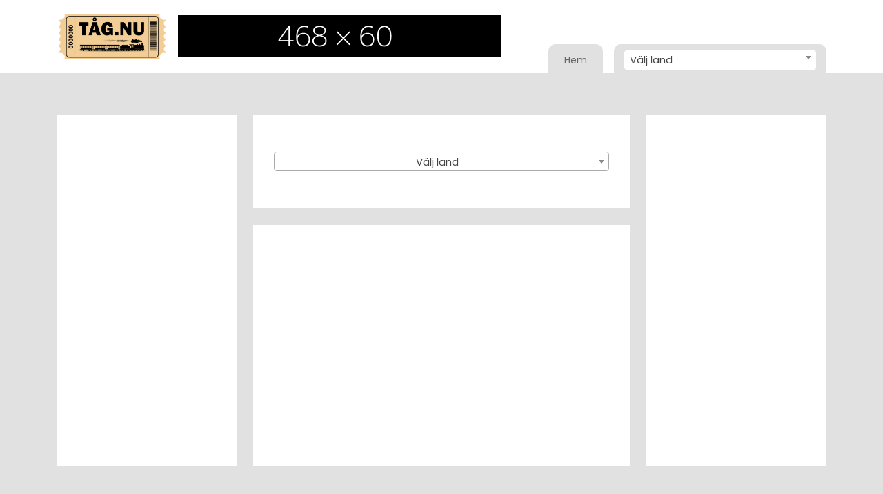

--- FILE ---
content_type: text/html; charset=UTF-8
request_url: https://tag.nu/country_information/anguilla/
body_size: 85571
content:
<!DOCTYPE html>
<html lang="en">

<head>
    <meta charset="UTF-8">
    <meta http-equiv="X-UA-Compatible" content="IE=edge">
    <meta name="viewport" content="width=device-width, initial-scale=1.0">
    <link rel="preconnect" href="https://fonts.googleapis.com">
    <link rel="preconnect" href="https://fonts.gstatic.com" crossorigin>
    <link href="https://fonts.googleapis.com/css2?family=Poppins:wght@300;400;500;600;700&display=swap" rel="stylesheet">
    <link rel="stylesheet" href="https://cdnjs.cloudflare.com/ajax/libs/font-awesome/5.15.1/css/all.min.css">
    <link rel="icon" href="https://tag.nu/wp-content/themes/tag.nu/images/fav.png" >
	<script async defer src="https://widget.getyourguide.com/dist/pa.umd.production.min.js" data-gyg-partner-id="C9X6IYG"></script>
    <meta name='robots' content='max-image-preview:large' />
<link rel="alternate" title="oEmbed (JSON)" type="application/json+oembed" href="https://tag.nu/wp-json/oembed/1.0/embed?url=https%3A%2F%2Ftag.nu%2Fcountry_information%2Fanguilla%2F" />
<link rel="alternate" title="oEmbed (XML)" type="text/xml+oembed" href="https://tag.nu/wp-json/oembed/1.0/embed?url=https%3A%2F%2Ftag.nu%2Fcountry_information%2Fanguilla%2F&#038;format=xml" />
<style id='wp-img-auto-sizes-contain-inline-css' type='text/css'>
img:is([sizes=auto i],[sizes^="auto," i]){contain-intrinsic-size:3000px 1500px}
/*# sourceURL=wp-img-auto-sizes-contain-inline-css */
</style>
<style id='wp-emoji-styles-inline-css' type='text/css'>

	img.wp-smiley, img.emoji {
		display: inline !important;
		border: none !important;
		box-shadow: none !important;
		height: 1em !important;
		width: 1em !important;
		margin: 0 0.07em !important;
		vertical-align: -0.1em !important;
		background: none !important;
		padding: 0 !important;
	}
/*# sourceURL=wp-emoji-styles-inline-css */
</style>
<style id='wp-block-library-inline-css' type='text/css'>
:root{--wp-block-synced-color:#7a00df;--wp-block-synced-color--rgb:122,0,223;--wp-bound-block-color:var(--wp-block-synced-color);--wp-editor-canvas-background:#ddd;--wp-admin-theme-color:#007cba;--wp-admin-theme-color--rgb:0,124,186;--wp-admin-theme-color-darker-10:#006ba1;--wp-admin-theme-color-darker-10--rgb:0,107,160.5;--wp-admin-theme-color-darker-20:#005a87;--wp-admin-theme-color-darker-20--rgb:0,90,135;--wp-admin-border-width-focus:2px}@media (min-resolution:192dpi){:root{--wp-admin-border-width-focus:1.5px}}.wp-element-button{cursor:pointer}:root .has-very-light-gray-background-color{background-color:#eee}:root .has-very-dark-gray-background-color{background-color:#313131}:root .has-very-light-gray-color{color:#eee}:root .has-very-dark-gray-color{color:#313131}:root .has-vivid-green-cyan-to-vivid-cyan-blue-gradient-background{background:linear-gradient(135deg,#00d084,#0693e3)}:root .has-purple-crush-gradient-background{background:linear-gradient(135deg,#34e2e4,#4721fb 50%,#ab1dfe)}:root .has-hazy-dawn-gradient-background{background:linear-gradient(135deg,#faaca8,#dad0ec)}:root .has-subdued-olive-gradient-background{background:linear-gradient(135deg,#fafae1,#67a671)}:root .has-atomic-cream-gradient-background{background:linear-gradient(135deg,#fdd79a,#004a59)}:root .has-nightshade-gradient-background{background:linear-gradient(135deg,#330968,#31cdcf)}:root .has-midnight-gradient-background{background:linear-gradient(135deg,#020381,#2874fc)}:root{--wp--preset--font-size--normal:16px;--wp--preset--font-size--huge:42px}.has-regular-font-size{font-size:1em}.has-larger-font-size{font-size:2.625em}.has-normal-font-size{font-size:var(--wp--preset--font-size--normal)}.has-huge-font-size{font-size:var(--wp--preset--font-size--huge)}.has-text-align-center{text-align:center}.has-text-align-left{text-align:left}.has-text-align-right{text-align:right}.has-fit-text{white-space:nowrap!important}#end-resizable-editor-section{display:none}.aligncenter{clear:both}.items-justified-left{justify-content:flex-start}.items-justified-center{justify-content:center}.items-justified-right{justify-content:flex-end}.items-justified-space-between{justify-content:space-between}.screen-reader-text{border:0;clip-path:inset(50%);height:1px;margin:-1px;overflow:hidden;padding:0;position:absolute;width:1px;word-wrap:normal!important}.screen-reader-text:focus{background-color:#ddd;clip-path:none;color:#444;display:block;font-size:1em;height:auto;left:5px;line-height:normal;padding:15px 23px 14px;text-decoration:none;top:5px;width:auto;z-index:100000}html :where(.has-border-color){border-style:solid}html :where([style*=border-top-color]){border-top-style:solid}html :where([style*=border-right-color]){border-right-style:solid}html :where([style*=border-bottom-color]){border-bottom-style:solid}html :where([style*=border-left-color]){border-left-style:solid}html :where([style*=border-width]){border-style:solid}html :where([style*=border-top-width]){border-top-style:solid}html :where([style*=border-right-width]){border-right-style:solid}html :where([style*=border-bottom-width]){border-bottom-style:solid}html :where([style*=border-left-width]){border-left-style:solid}html :where(img[class*=wp-image-]){height:auto;max-width:100%}:where(figure){margin:0 0 1em}html :where(.is-position-sticky){--wp-admin--admin-bar--position-offset:var(--wp-admin--admin-bar--height,0px)}@media screen and (max-width:600px){html :where(.is-position-sticky){--wp-admin--admin-bar--position-offset:0px}}

/*# sourceURL=wp-block-library-inline-css */
</style><style id='wp-block-group-inline-css' type='text/css'>
.wp-block-group{box-sizing:border-box}:where(.wp-block-group.wp-block-group-is-layout-constrained){position:relative}
/*# sourceURL=https://tag.nu/wp-includes/blocks/group/style.min.css */
</style>
<style id='global-styles-inline-css' type='text/css'>
:root{--wp--preset--aspect-ratio--square: 1;--wp--preset--aspect-ratio--4-3: 4/3;--wp--preset--aspect-ratio--3-4: 3/4;--wp--preset--aspect-ratio--3-2: 3/2;--wp--preset--aspect-ratio--2-3: 2/3;--wp--preset--aspect-ratio--16-9: 16/9;--wp--preset--aspect-ratio--9-16: 9/16;--wp--preset--color--black: #000000;--wp--preset--color--cyan-bluish-gray: #abb8c3;--wp--preset--color--white: #ffffff;--wp--preset--color--pale-pink: #f78da7;--wp--preset--color--vivid-red: #cf2e2e;--wp--preset--color--luminous-vivid-orange: #ff6900;--wp--preset--color--luminous-vivid-amber: #fcb900;--wp--preset--color--light-green-cyan: #7bdcb5;--wp--preset--color--vivid-green-cyan: #00d084;--wp--preset--color--pale-cyan-blue: #8ed1fc;--wp--preset--color--vivid-cyan-blue: #0693e3;--wp--preset--color--vivid-purple: #9b51e0;--wp--preset--gradient--vivid-cyan-blue-to-vivid-purple: linear-gradient(135deg,rgb(6,147,227) 0%,rgb(155,81,224) 100%);--wp--preset--gradient--light-green-cyan-to-vivid-green-cyan: linear-gradient(135deg,rgb(122,220,180) 0%,rgb(0,208,130) 100%);--wp--preset--gradient--luminous-vivid-amber-to-luminous-vivid-orange: linear-gradient(135deg,rgb(252,185,0) 0%,rgb(255,105,0) 100%);--wp--preset--gradient--luminous-vivid-orange-to-vivid-red: linear-gradient(135deg,rgb(255,105,0) 0%,rgb(207,46,46) 100%);--wp--preset--gradient--very-light-gray-to-cyan-bluish-gray: linear-gradient(135deg,rgb(238,238,238) 0%,rgb(169,184,195) 100%);--wp--preset--gradient--cool-to-warm-spectrum: linear-gradient(135deg,rgb(74,234,220) 0%,rgb(151,120,209) 20%,rgb(207,42,186) 40%,rgb(238,44,130) 60%,rgb(251,105,98) 80%,rgb(254,248,76) 100%);--wp--preset--gradient--blush-light-purple: linear-gradient(135deg,rgb(255,206,236) 0%,rgb(152,150,240) 100%);--wp--preset--gradient--blush-bordeaux: linear-gradient(135deg,rgb(254,205,165) 0%,rgb(254,45,45) 50%,rgb(107,0,62) 100%);--wp--preset--gradient--luminous-dusk: linear-gradient(135deg,rgb(255,203,112) 0%,rgb(199,81,192) 50%,rgb(65,88,208) 100%);--wp--preset--gradient--pale-ocean: linear-gradient(135deg,rgb(255,245,203) 0%,rgb(182,227,212) 50%,rgb(51,167,181) 100%);--wp--preset--gradient--electric-grass: linear-gradient(135deg,rgb(202,248,128) 0%,rgb(113,206,126) 100%);--wp--preset--gradient--midnight: linear-gradient(135deg,rgb(2,3,129) 0%,rgb(40,116,252) 100%);--wp--preset--font-size--small: 13px;--wp--preset--font-size--medium: 20px;--wp--preset--font-size--large: 36px;--wp--preset--font-size--x-large: 42px;--wp--preset--spacing--20: 0.44rem;--wp--preset--spacing--30: 0.67rem;--wp--preset--spacing--40: 1rem;--wp--preset--spacing--50: 1.5rem;--wp--preset--spacing--60: 2.25rem;--wp--preset--spacing--70: 3.38rem;--wp--preset--spacing--80: 5.06rem;--wp--preset--shadow--natural: 6px 6px 9px rgba(0, 0, 0, 0.2);--wp--preset--shadow--deep: 12px 12px 50px rgba(0, 0, 0, 0.4);--wp--preset--shadow--sharp: 6px 6px 0px rgba(0, 0, 0, 0.2);--wp--preset--shadow--outlined: 6px 6px 0px -3px rgb(255, 255, 255), 6px 6px rgb(0, 0, 0);--wp--preset--shadow--crisp: 6px 6px 0px rgb(0, 0, 0);}:where(.is-layout-flex){gap: 0.5em;}:where(.is-layout-grid){gap: 0.5em;}body .is-layout-flex{display: flex;}.is-layout-flex{flex-wrap: wrap;align-items: center;}.is-layout-flex > :is(*, div){margin: 0;}body .is-layout-grid{display: grid;}.is-layout-grid > :is(*, div){margin: 0;}:where(.wp-block-columns.is-layout-flex){gap: 2em;}:where(.wp-block-columns.is-layout-grid){gap: 2em;}:where(.wp-block-post-template.is-layout-flex){gap: 1.25em;}:where(.wp-block-post-template.is-layout-grid){gap: 1.25em;}.has-black-color{color: var(--wp--preset--color--black) !important;}.has-cyan-bluish-gray-color{color: var(--wp--preset--color--cyan-bluish-gray) !important;}.has-white-color{color: var(--wp--preset--color--white) !important;}.has-pale-pink-color{color: var(--wp--preset--color--pale-pink) !important;}.has-vivid-red-color{color: var(--wp--preset--color--vivid-red) !important;}.has-luminous-vivid-orange-color{color: var(--wp--preset--color--luminous-vivid-orange) !important;}.has-luminous-vivid-amber-color{color: var(--wp--preset--color--luminous-vivid-amber) !important;}.has-light-green-cyan-color{color: var(--wp--preset--color--light-green-cyan) !important;}.has-vivid-green-cyan-color{color: var(--wp--preset--color--vivid-green-cyan) !important;}.has-pale-cyan-blue-color{color: var(--wp--preset--color--pale-cyan-blue) !important;}.has-vivid-cyan-blue-color{color: var(--wp--preset--color--vivid-cyan-blue) !important;}.has-vivid-purple-color{color: var(--wp--preset--color--vivid-purple) !important;}.has-black-background-color{background-color: var(--wp--preset--color--black) !important;}.has-cyan-bluish-gray-background-color{background-color: var(--wp--preset--color--cyan-bluish-gray) !important;}.has-white-background-color{background-color: var(--wp--preset--color--white) !important;}.has-pale-pink-background-color{background-color: var(--wp--preset--color--pale-pink) !important;}.has-vivid-red-background-color{background-color: var(--wp--preset--color--vivid-red) !important;}.has-luminous-vivid-orange-background-color{background-color: var(--wp--preset--color--luminous-vivid-orange) !important;}.has-luminous-vivid-amber-background-color{background-color: var(--wp--preset--color--luminous-vivid-amber) !important;}.has-light-green-cyan-background-color{background-color: var(--wp--preset--color--light-green-cyan) !important;}.has-vivid-green-cyan-background-color{background-color: var(--wp--preset--color--vivid-green-cyan) !important;}.has-pale-cyan-blue-background-color{background-color: var(--wp--preset--color--pale-cyan-blue) !important;}.has-vivid-cyan-blue-background-color{background-color: var(--wp--preset--color--vivid-cyan-blue) !important;}.has-vivid-purple-background-color{background-color: var(--wp--preset--color--vivid-purple) !important;}.has-black-border-color{border-color: var(--wp--preset--color--black) !important;}.has-cyan-bluish-gray-border-color{border-color: var(--wp--preset--color--cyan-bluish-gray) !important;}.has-white-border-color{border-color: var(--wp--preset--color--white) !important;}.has-pale-pink-border-color{border-color: var(--wp--preset--color--pale-pink) !important;}.has-vivid-red-border-color{border-color: var(--wp--preset--color--vivid-red) !important;}.has-luminous-vivid-orange-border-color{border-color: var(--wp--preset--color--luminous-vivid-orange) !important;}.has-luminous-vivid-amber-border-color{border-color: var(--wp--preset--color--luminous-vivid-amber) !important;}.has-light-green-cyan-border-color{border-color: var(--wp--preset--color--light-green-cyan) !important;}.has-vivid-green-cyan-border-color{border-color: var(--wp--preset--color--vivid-green-cyan) !important;}.has-pale-cyan-blue-border-color{border-color: var(--wp--preset--color--pale-cyan-blue) !important;}.has-vivid-cyan-blue-border-color{border-color: var(--wp--preset--color--vivid-cyan-blue) !important;}.has-vivid-purple-border-color{border-color: var(--wp--preset--color--vivid-purple) !important;}.has-vivid-cyan-blue-to-vivid-purple-gradient-background{background: var(--wp--preset--gradient--vivid-cyan-blue-to-vivid-purple) !important;}.has-light-green-cyan-to-vivid-green-cyan-gradient-background{background: var(--wp--preset--gradient--light-green-cyan-to-vivid-green-cyan) !important;}.has-luminous-vivid-amber-to-luminous-vivid-orange-gradient-background{background: var(--wp--preset--gradient--luminous-vivid-amber-to-luminous-vivid-orange) !important;}.has-luminous-vivid-orange-to-vivid-red-gradient-background{background: var(--wp--preset--gradient--luminous-vivid-orange-to-vivid-red) !important;}.has-very-light-gray-to-cyan-bluish-gray-gradient-background{background: var(--wp--preset--gradient--very-light-gray-to-cyan-bluish-gray) !important;}.has-cool-to-warm-spectrum-gradient-background{background: var(--wp--preset--gradient--cool-to-warm-spectrum) !important;}.has-blush-light-purple-gradient-background{background: var(--wp--preset--gradient--blush-light-purple) !important;}.has-blush-bordeaux-gradient-background{background: var(--wp--preset--gradient--blush-bordeaux) !important;}.has-luminous-dusk-gradient-background{background: var(--wp--preset--gradient--luminous-dusk) !important;}.has-pale-ocean-gradient-background{background: var(--wp--preset--gradient--pale-ocean) !important;}.has-electric-grass-gradient-background{background: var(--wp--preset--gradient--electric-grass) !important;}.has-midnight-gradient-background{background: var(--wp--preset--gradient--midnight) !important;}.has-small-font-size{font-size: var(--wp--preset--font-size--small) !important;}.has-medium-font-size{font-size: var(--wp--preset--font-size--medium) !important;}.has-large-font-size{font-size: var(--wp--preset--font-size--large) !important;}.has-x-large-font-size{font-size: var(--wp--preset--font-size--x-large) !important;}
/*# sourceURL=global-styles-inline-css */
</style>

<style id='classic-theme-styles-inline-css' type='text/css'>
/*! This file is auto-generated */
.wp-block-button__link{color:#fff;background-color:#32373c;border-radius:9999px;box-shadow:none;text-decoration:none;padding:calc(.667em + 2px) calc(1.333em + 2px);font-size:1.125em}.wp-block-file__button{background:#32373c;color:#fff;text-decoration:none}
/*# sourceURL=/wp-includes/css/classic-themes.min.css */
</style>
<link rel='stylesheet' id='bootstrap-style-css' href='https://tag.nu/wp-content/themes/tag.nu/css/bootstrap.min.css?ver=6.9' type='text/css' media='all' />
<link rel='stylesheet' id='select2-css' href='https://tag.nu/wp-content/themes/tag.nu/css/select2.min.css?ver=6.9' type='text/css' media='all' />
<link rel='stylesheet' id='tag-style-css' href='https://tag.nu/wp-content/themes/tag.nu/css/style.css?ver=1.0' type='text/css' media='all' />
<script type="text/javascript" src="https://tag.nu/wp-includes/js/jquery/jquery.min.js?ver=3.7.1" id="jquery-core-js"></script>
<script type="text/javascript" src="https://tag.nu/wp-includes/js/jquery/jquery-migrate.min.js?ver=3.4.1" id="jquery-migrate-js"></script>
<script type="text/javascript" src="https://tag.nu/wp-content/themes/tag.nu/js/bootstrap.min.js?ver=6.9" id="bootstrap-js"></script>
<script type="text/javascript" src="https://tag.nu/wp-content/themes/tag.nu/js/select2.full.min.js?ver=6.9" id="select2-js"></script>
<script type="text/javascript" src="https://tag.nu/wp-content/themes/tag.nu/js/custom.js?ver=1.0" id="custom-js"></script>
<link rel="https://api.w.org/" href="https://tag.nu/wp-json/" /><link rel="EditURI" type="application/rsd+xml" title="RSD" href="https://tag.nu/xmlrpc.php?rsd" />
<meta name="generator" content="WordPress 6.9" />
<link rel="canonical" href="https://tag.nu/country_information/anguilla/" />
<link rel='shortlink' href='https://tag.nu/?p=1631' />
    <title>
		  Anguilla	</title>
</head>

<body>
    <nav class="navbar navbar-expand-md navbar-light bg-white " aria-label="Fourth navbar example">
        <div class="container ">
			  <a class="navbar-brand" href="https://tag.nu">
              <img id="site-logo" src="https://tag.nu/wp-content/themes/tag.nu/images/logo.png" alt="">
          </a>
		  <div class="header-ads">
            <p style="margin-bottom: 0px;"><img decoding="async" src="https://tag.nu/wp-content/uploads/2022/02/testad.png" class="img-item"></p>			 
          </div>
          <button class="navbar-toggler" type="button" data-bs-toggle="collapse" data-bs-target="#navbarsExample04" aria-controls="navbarsExample04" aria-expanded="false" aria-label="Toggle navigation">
            <span class="navbar-toggler-icon"></span>
          </button>
    
          <div class="collapse navbar-collapse" id="navbarsExample04">
            <ul class="navbar-nav ms-auto  ">
              <li class="nav-item"id="menu-item-23280" class="menu-item menu-item-type-post_type menu-item-object-page menu-item-home menu-item-23280"><a class="nav-link"href="https://tag.nu/">Hem</a></li>
              
                          				<li>
                  <div class="country-select">
                    <select class="form-select country-page-select2" aria-label="Default select example">
						<option value="" selected>Välj land</option>
                                            <option value="https://tag.nu/land/afghanistan/"  >Afghanistan</option>
                                          <option value="https://tag.nu/land/albanien/"  >Albanien</option>
                                          <option value="https://tag.nu/land/algeriet/"  >Algeriet</option>
                                          <option value="https://tag.nu/land/amerikanska-samoa/"  >Amerikanska Samoa</option>
                                          <option value="https://tag.nu/land/andorra/"  >Andorra</option>
                                          <option value="https://tag.nu/land/angola/"  >Angola</option>
                                          <option value="https://tag.nu/land/anguilla/"  >Anguilla</option>
                                          <option value="https://tag.nu/land/antigua-och-barbuda/"  >Antigua och Barbuda</option>
                                          <option value="https://tag.nu/land/argentina/"  >Argentina</option>
                                          <option value="https://tag.nu/land/armenien/"  >Armenien</option>
                                          <option value="https://tag.nu/land/aruba/"  >Aruba</option>
                                          <option value="https://tag.nu/land/australien/"  >Australien</option>
                                          <option value="https://tag.nu/land/azerbajdzjan/"  >Azerbajdzjan</option>
                                          <option value="https://tag.nu/land/bahamas/"  >Bahamas</option>
                                          <option value="https://tag.nu/land/bahrain/"  >Bahrain</option>
                                          <option value="https://tag.nu/land/bangladesh/"  >Bangladesh</option>
                                          <option value="https://tag.nu/land/barbados/"  >Barbados</option>
                                          <option value="https://tag.nu/land/belgien/"  >Belgien</option>
                                          <option value="https://tag.nu/land/belize/"  >Belize</option>
                                          <option value="https://tag.nu/land/benin/"  >Benin</option>
                                          <option value="https://tag.nu/land/bermuda/"  >Bermuda</option>
                                          <option value="https://tag.nu/land/bhutan/"  >Bhutan</option>
                                          <option value="https://tag.nu/land/bolivia/"  >Bolivia</option>
                                          <option value="https://tag.nu/land/bosnien/"  >Bosnien</option>
                                          <option value="https://tag.nu/land/botswana/"  >Botswana</option>
                                          <option value="https://tag.nu/land/brasilien/"  >Brasilien</option>
                                          <option value="https://tag.nu/land/brittiska-jungfruoarna/"  >Brittiska Jungfruöarna</option>
                                          <option value="https://tag.nu/land/brunei/"  >Brunei</option>
                                          <option value="https://tag.nu/land/bulgarien/"  >Bulgarien</option>
                                          <option value="https://tag.nu/land/burkina-faso/"  >Burkina Faso</option>
                                          <option value="https://tag.nu/land/burundi/"  >Burundi</option>
                                          <option value="https://tag.nu/land/caymanoarna/"  >Caymanöarna</option>
                                          <option value="https://tag.nu/land/centralafrikanska-republiken/"  >Centralafrikanska republiken</option>
                                          <option value="https://tag.nu/land/chile/"  >Chile</option>
                                          <option value="https://tag.nu/land/colombia/"  >Colombia</option>
                                          <option value="https://tag.nu/land/cookoarna/"  >Cooköarna</option>
                                          <option value="https://tag.nu/land/costa-rica/"  >Costa rica</option>
                                          <option value="https://tag.nu/land/cypern/"  >Cypern</option>
                                          <option value="https://tag.nu/land/danmark/"  >Danmark</option>
                                          <option value="https://tag.nu/land/demokratiska-republiken-kongo/"  >Demokratiska republiken Kongo</option>
                                          <option value="https://tag.nu/land/djibouti/"  >Djibouti</option>
                                          <option value="https://tag.nu/land/dominica/"  >Dominica</option>
                                          <option value="https://tag.nu/land/dominikanska-republiken/"  >Dominikanska republiken</option>
                                          <option value="https://tag.nu/land/ecuador/"  >Ecuador</option>
                                          <option value="https://tag.nu/land/egypten/"  >Egypten</option>
                                          <option value="https://tag.nu/land/ekvatorialguinea/"  >Ekvatorialguinea</option>
                                          <option value="https://tag.nu/land/el-salvador/"  >El Salvador</option>
                                          <option value="https://tag.nu/land/elfenbenskusten/"  >Elfenbenskusten</option>
                                          <option value="https://tag.nu/land/eritrea/"  >Eritrea</option>
                                          <option value="https://tag.nu/land/estland/"  >Estland</option>
                                          <option value="https://tag.nu/land/etiopien/"  >Etiopien</option>
                                          <option value="https://tag.nu/land/falklandsoarna/"  >Falklandsöarna</option>
                                          <option value="https://tag.nu/land/fiji/"  >Fiji</option>
                                          <option value="https://tag.nu/land/filippinerna/"  >Filippinerna</option>
                                          <option value="https://tag.nu/land/finland/"  >Finland</option>
                                          <option value="https://tag.nu/land/folkrepubliken-kongo/"  >Folkrepubliken Kongo</option>
                                          <option value="https://tag.nu/land/frankrike/"  >Frankrike</option>
                                          <option value="https://tag.nu/land/faroarna/"  >Färöarna</option>
                                          <option value="https://tag.nu/land/forenade-arabemiraten/"  >Förenade arabemiraten</option>
                                          <option value="https://tag.nu/land/gabon/"  >Gabon</option>
                                          <option value="https://tag.nu/land/gambia/"  >Gambia</option>
                                          <option value="https://tag.nu/land/georgien/"  >Georgien</option>
                                          <option value="https://tag.nu/land/ghana/"  >Ghana</option>
                                          <option value="https://tag.nu/land/gibraltar/"  >Gibraltar</option>
                                          <option value="https://tag.nu/land/grekland/"  >Grekland</option>
                                          <option value="https://tag.nu/land/grenada/"  >Grenada</option>
                                          <option value="https://tag.nu/land/gronland/"  >Grönland</option>
                                          <option value="https://tag.nu/land/guam/"  >Guam</option>
                                          <option value="https://tag.nu/land/guatemala/"  >Guatemala</option>
                                          <option value="https://tag.nu/land/guinea/"  >Guinea</option>
                                          <option value="https://tag.nu/land/guinea-bissau/"  >Guinea-Bissau</option>
                                          <option value="https://tag.nu/land/guyana/"  >Guyana</option>
                                          <option value="https://tag.nu/land/haiti/"  >Haiti</option>
                                          <option value="https://tag.nu/land/honduras/"  >Honduras</option>
                                          <option value="https://tag.nu/land/hong-kong/"  >Hong Kong</option>
                                          <option value="https://tag.nu/land/indien/"  >Indien</option>
                                          <option value="https://tag.nu/land/indonesien/"  >Indonesien</option>
                                          <option value="https://tag.nu/land/irak/"  >Irak</option>
                                          <option value="https://tag.nu/land/iran/"  >Iran</option>
                                          <option value="https://tag.nu/land/rland/"  >Irland</option>
                                          <option value="https://tag.nu/land/iceland/"  >Island</option>
                                          <option value="https://tag.nu/land/israel/"  >Israel</option>
                                          <option value="https://tag.nu/land/italien/"  >Italien</option>
                                          <option value="https://tag.nu/land/jamaica/"  >Jamaica</option>
                                          <option value="https://tag.nu/land/japan/"  >Japan</option>
                                          <option value="https://tag.nu/land/jemen/"  >Jemen</option>
                                          <option value="https://tag.nu/land/jersey/"  >Jersey</option>
                                          <option value="https://tag.nu/land/jordanien/"  >Jordanien</option>
                                          <option value="https://tag.nu/land/julon/"  >Julön</option>
                                          <option value="https://tag.nu/land/kambodja/"  >Kambodja</option>
                                          <option value="https://tag.nu/land/kamerun/"  >Kamerun</option>
                                          <option value="https://tag.nu/land/kanada/"  >Kanada</option>
                                          <option value="https://tag.nu/land/kap-verde/"  >Kap Verde</option>
                                          <option value="https://tag.nu/land/kazakstan/"  >Kazakstan</option>
                                          <option value="https://tag.nu/land/kenya/"  >Kenya</option>
                                          <option value="https://tag.nu/land/kina/"  >Kina</option>
                                          <option value="https://tag.nu/land/kirgizistan/"  >Kirgizistan</option>
                                          <option value="https://tag.nu/land/kiribati/"  >Kiribati</option>
                                          <option value="https://tag.nu/land/komorerna/"  >Komorerna</option>
                                          <option value="https://tag.nu/land/kroatien/"  >Kroatien</option>
                                          <option value="https://tag.nu/land/kuba/"  >Kuba</option>
                                          <option value="https://tag.nu/land/kuwait/"  >Kuwait</option>
                                          <option value="https://tag.nu/land/laos/"  >Laos</option>
                                          <option value="https://tag.nu/land/lesotho/"  >Lesotho</option>
                                          <option value="https://tag.nu/land/lettland/"  >Lettland</option>
                                          <option value="https://tag.nu/land/libanon/"  >Libanon</option>
                                          <option value="https://tag.nu/land/liberia/"  >Liberia</option>
                                          <option value="https://tag.nu/land/libyen/"  >Libyen</option>
                                          <option value="https://tag.nu/land/liechtenstein/"  >Liechtenstein</option>
                                          <option value="https://tag.nu/land/litauen/"  >Litauen</option>
                                          <option value="https://tag.nu/land/luxemburg/"  >Luxemburg</option>
                                          <option value="https://tag.nu/land/macau/"  >Macau</option>
                                          <option value="https://tag.nu/land/madagaskar/"  >Madagaskar</option>
                                          <option value="https://tag.nu/land/makedonien/"  >Makedonien</option>
                                          <option value="https://tag.nu/land/malawi/"  >Malawi</option>
                                          <option value="https://tag.nu/land/malaysia/"  >Malaysia</option>
                                          <option value="https://tag.nu/land/maldiverna/"  >Maldiverna</option>
                                          <option value="https://tag.nu/land/mali/"  >Mali</option>
                                          <option value="https://tag.nu/land/malta/"  >Malta</option>
                                          <option value="https://tag.nu/land/marocko/"  >Marocko</option>
                                          <option value="https://tag.nu/land/marshalloarna/"  >Marshallöarna</option>
                                          <option value="https://tag.nu/land/martinique/"  >Martinique</option>
                                          <option value="https://tag.nu/land/mauretanien/"  >Mauretanien</option>
                                          <option value="https://tag.nu/land/mauritius/"  >Mauritius</option>
                                          <option value="https://tag.nu/land/mexico/"  >Mexico</option>
                                          <option value="https://tag.nu/land/mikronesien/"  >Mikronesien</option>
                                          <option value="https://tag.nu/land/mocambique/"  >Moçambique</option>
                                          <option value="https://tag.nu/land/moldavien/"  >Moldavien</option>
                                          <option value="https://tag.nu/land/monaco/"  >Monaco</option>
                                          <option value="https://tag.nu/land/mongoliet/"  >Mongoliet</option>
                                          <option value="https://tag.nu/land/montserrat/"  >Montserrat</option>
                                          <option value="https://tag.nu/land/myanmar/"  >Myanmar</option>
                                          <option value="https://tag.nu/land/namibia/"  >Namibia</option>
                                          <option value="https://tag.nu/land/nauru/"  >Nauru</option>
                                          <option value="https://tag.nu/land/nederlanderna/"  >Nederländerna</option>
                                          <option value="https://tag.nu/land/nepal/"  >Nepal</option>
                                          <option value="https://tag.nu/land/nicaragua/"  >Nicaragua</option>
                                          <option value="https://tag.nu/land/niger/"  >Niger</option>
                                          <option value="https://tag.nu/land/nigeria/"  >Nigeria</option>
                                          <option value="https://tag.nu/land/niue/"  >Niue</option>
                                          <option value="https://tag.nu/land/nordkorea/"  >Nordkorea</option>
                                          <option value="https://tag.nu/land/norfolkon/"  >Norfolkön</option>
                                          <option value="https://tag.nu/land/norge/"  >Norge</option>
                                          <option value="https://tag.nu/land/nya-zeeland/"  >Nya Zeeland</option>
                                          <option value="https://tag.nu/land/oman/"  >Oman</option>
                                          <option value="https://tag.nu/land/pakistan/"  >Pakistan</option>
                                          <option value="https://tag.nu/land/palau/"  >Palau</option>
                                          <option value="https://tag.nu/land/panama/"  >Panama</option>
                                          <option value="https://tag.nu/land/papua-nya-guinea/"  >Papua Nya Guinea</option>
                                          <option value="https://tag.nu/land/paraguay/"  >Paraguay</option>
                                          <option value="https://tag.nu/land/peru/"  >Peru</option>
                                          <option value="https://tag.nu/land/pitcairn-islands/"  >Pitcairn Islands</option>
                                          <option value="https://tag.nu/land/polen/"  >Polen</option>
                                          <option value="https://tag.nu/land/portugal/"  >Portugal</option>
                                          <option value="https://tag.nu/land/qatar/"  >Qatar</option>
                                          <option value="https://tag.nu/land/rumanien/"  >Rumänien</option>
                                          <option value="https://tag.nu/land/rwanda/"  >Rwanda</option>
                                          <option value="https://tag.nu/land/ryssland/"  >Ryssland</option>
                                          <option value="https://tag.nu/land/salomonoarna/"  >Salomonöarna</option>
                                          <option value="https://tag.nu/land/samoan/"  >Samoan</option>
                                          <option value="https://tag.nu/land/san-marino/"  >San Marino</option>
                                          <option value="https://tag.nu/land/sao-tome-och-principe/"  >São Tomé och Príncipe</option>
                                          <option value="https://tag.nu/land/saudiarabien/"  >Saudiarabien</option>
                                          <option value="https://tag.nu/land/schweiz/"  >Schweiz</option>
                                          <option value="https://tag.nu/land/senegal/"  >Senegal</option>
                                          <option value="https://tag.nu/land/serbien/"  >Serbien</option>
                                          <option value="https://tag.nu/land/seychellerna/"  >Seychellerna</option>
                                          <option value="https://tag.nu/land/sierra-leone/"  >Sierra Leone</option>
                                          <option value="https://tag.nu/land/singapore/"  >Singapore</option>
                                          <option value="https://tag.nu/land/slovakien/"  >Slovakien</option>
                                          <option value="https://tag.nu/land/slovenien/"  >Slovenien</option>
                                          <option value="https://tag.nu/land/somalia/"  >Somalia</option>
                                          <option value="https://tag.nu/land/spanien/"  >Spanien</option>
                                          <option value="https://tag.nu/land/sri-lanka/"  >Sri Lanka</option>
                                          <option value="https://tag.nu/land/storbritannien/"  >Storbritannien</option>
                                          <option value="https://tag.nu/land/sudan/"  >Sudan</option>
                                          <option value="https://tag.nu/land/surinam/"  >Surinam</option>
                                          <option value="https://tag.nu/land/sverige/"  >Sverige</option>
                                          <option value="https://tag.nu/land/swaziland/"  >Swaziland</option>
                                          <option value="https://tag.nu/land/sydafrika/"  >Sydafrika</option>
                                          <option value="https://tag.nu/land/sydkorea/"  >Sydkorea</option>
                                          <option value="https://tag.nu/land/syrien/"  >Syrien</option>
                                          <option value="https://tag.nu/land/tadzjikistan/"  >Tadzjikistan</option>
                                          <option value="https://tag.nu/land/taiwan/"  >Taiwan</option>
                                          <option value="https://tag.nu/land/tanzania/"  >Tanzania</option>
                                          <option value="https://tag.nu/land/tchad/"  >Tchad</option>
                                          <option value="https://tag.nu/land/thailand/"  >Thailand</option>
                                          <option value="https://tag.nu/land/tjeckien/"  >Tjeckien</option>
                                          <option value="https://tag.nu/land/togo/"  >Togo</option>
                                          <option value="https://tag.nu/land/tonga/"  >Tonga</option>
                                          <option value="https://tag.nu/land/tunisien/"  >Tunisien</option>
                                          <option value="https://tag.nu/land/turkiet/"  >Turkiet</option>
                                          <option value="https://tag.nu/land/turkmenistan/"  >Turkmenistan</option>
                                          <option value="https://tag.nu/land/turks-och-caicosoarna/"  >Turks- och Caicosöarna</option>
                                          <option value="https://tag.nu/land/tuvalu/"  >Tuvalu</option>
                                          <option value="https://tag.nu/land/tyskland/"  >Tyskland</option>
                                          <option value="https://tag.nu/land/uganda/"  >Uganda</option>
                                          <option value="https://tag.nu/land/ukraina/"  >Ukraina</option>
                                          <option value="https://tag.nu/land/ungern/"  >Ungern</option>
                                          <option value="https://tag.nu/land/uruguay/"  >Uruguay</option>
                                          <option value="https://tag.nu/land/usa/"  >USA</option>
                                          <option value="https://tag.nu/land/uzbekistan/"  >Uzbekistan</option>
                                          <option value="https://tag.nu/land/vanuatu/"  >Vanuatu</option>
                                          <option value="https://tag.nu/land/vatikanstaten/"  >Vatikanstaten</option>
                                          <option value="https://tag.nu/land/venezuela/"  >Venezuela</option>
                                          <option value="https://tag.nu/land/vietnam/"  >Vietnam</option>
                                          <option value="https://tag.nu/land/vitryssland/"  >Vitryssland</option>
                                          <option value="https://tag.nu/land/zambia/"  >Zambia</option>
                                          <option value="https://tag.nu/land/zimbabwe/"  >Zimbabwe</option>
                                          <option value="https://tag.nu/land/osterrike/"  >Österrike</option>
                                        </select>
                  </div>
				  </li>
                        </ul>


          </div>
        </div>
      </nav>
   <div class="main-container">
    <div class="container ">
        <div class="row gy-4">
            <div class="col-lg-3">
                <div class="sidebar-left">
                                    </div>
            </div>
            <div class="col-lg-6"> 

            <div class="header-section mb-4">
            <h1></h1>
                    <p></p>

                        <div class="country-select mb-4">
                                                        <select class="form-select country-select2" aria-label="Default select example">
                                <option value="" selected>Välj land</option>
                                                                            <option value="https://tag.nu/land/afghanistan/">Afghanistan                                            </option>
                                                                              <option value="https://tag.nu/land/albanien/">Albanien                                            </option>
                                                                              <option value="https://tag.nu/land/algeriet/">Algeriet                                            </option>
                                                                              <option value="https://tag.nu/land/amerikanska-samoa/">Amerikanska Samoa                                            </option>
                                                                              <option value="https://tag.nu/land/andorra/">Andorra                                            </option>
                                                                              <option value="https://tag.nu/land/angola/">Angola                                            </option>
                                                                              <option value="https://tag.nu/land/anguilla/">Anguilla                                            </option>
                                                                              <option value="https://tag.nu/land/antigua-och-barbuda/">Antigua och Barbuda                                            </option>
                                                                              <option value="https://tag.nu/land/argentina/">Argentina                                            </option>
                                                                              <option value="https://tag.nu/land/armenien/">Armenien                                            </option>
                                                                              <option value="https://tag.nu/land/aruba/">Aruba                                            </option>
                                                                              <option value="https://tag.nu/land/australien/">Australien                                            </option>
                                                                              <option value="https://tag.nu/land/azerbajdzjan/">Azerbajdzjan                                            </option>
                                                                              <option value="https://tag.nu/land/bahamas/">Bahamas                                            </option>
                                                                              <option value="https://tag.nu/land/bahrain/">Bahrain                                            </option>
                                                                              <option value="https://tag.nu/land/bangladesh/">Bangladesh                                            </option>
                                                                              <option value="https://tag.nu/land/barbados/">Barbados                                            </option>
                                                                              <option value="https://tag.nu/land/belgien/">Belgien                                            </option>
                                                                              <option value="https://tag.nu/land/belize/">Belize                                            </option>
                                                                              <option value="https://tag.nu/land/benin/">Benin                                            </option>
                                                                              <option value="https://tag.nu/land/bermuda/">Bermuda                                            </option>
                                                                              <option value="https://tag.nu/land/bhutan/">Bhutan                                            </option>
                                                                              <option value="https://tag.nu/land/bolivia/">Bolivia                                            </option>
                                                                              <option value="https://tag.nu/land/bosnien/">Bosnien                                            </option>
                                                                              <option value="https://tag.nu/land/botswana/">Botswana                                            </option>
                                                                              <option value="https://tag.nu/land/brasilien/">Brasilien                                            </option>
                                                                              <option value="https://tag.nu/land/brittiska-jungfruoarna/">Brittiska Jungfruöarna                                            </option>
                                                                              <option value="https://tag.nu/land/brunei/">Brunei                                            </option>
                                                                              <option value="https://tag.nu/land/bulgarien/">Bulgarien                                            </option>
                                                                              <option value="https://tag.nu/land/burkina-faso/">Burkina Faso                                            </option>
                                                                              <option value="https://tag.nu/land/burundi/">Burundi                                            </option>
                                                                              <option value="https://tag.nu/land/caymanoarna/">Caymanöarna                                            </option>
                                                                              <option value="https://tag.nu/land/centralafrikanska-republiken/">Centralafrikanska republiken                                            </option>
                                                                              <option value="https://tag.nu/land/chile/">Chile                                            </option>
                                                                              <option value="https://tag.nu/land/colombia/">Colombia                                            </option>
                                                                              <option value="https://tag.nu/land/cookoarna/">Cooköarna                                            </option>
                                                                              <option value="https://tag.nu/land/costa-rica/">Costa rica                                            </option>
                                                                              <option value="https://tag.nu/land/cypern/">Cypern                                            </option>
                                                                              <option value="https://tag.nu/land/danmark/">Danmark                                            </option>
                                                                              <option value="https://tag.nu/land/demokratiska-republiken-kongo/">Demokratiska republiken Kongo                                            </option>
                                                                              <option value="https://tag.nu/land/djibouti/">Djibouti                                            </option>
                                                                              <option value="https://tag.nu/land/dominica/">Dominica                                            </option>
                                                                              <option value="https://tag.nu/land/dominikanska-republiken/">Dominikanska republiken                                            </option>
                                                                              <option value="https://tag.nu/land/ecuador/">Ecuador                                            </option>
                                                                              <option value="https://tag.nu/land/egypten/">Egypten                                            </option>
                                                                              <option value="https://tag.nu/land/ekvatorialguinea/">Ekvatorialguinea                                            </option>
                                                                              <option value="https://tag.nu/land/el-salvador/">El Salvador                                            </option>
                                                                              <option value="https://tag.nu/land/elfenbenskusten/">Elfenbenskusten                                            </option>
                                                                              <option value="https://tag.nu/land/eritrea/">Eritrea                                            </option>
                                                                              <option value="https://tag.nu/land/estland/">Estland                                            </option>
                                                                              <option value="https://tag.nu/land/etiopien/">Etiopien                                            </option>
                                                                              <option value="https://tag.nu/land/falklandsoarna/">Falklandsöarna                                            </option>
                                                                              <option value="https://tag.nu/land/fiji/">Fiji                                            </option>
                                                                              <option value="https://tag.nu/land/filippinerna/">Filippinerna                                            </option>
                                                                              <option value="https://tag.nu/land/finland/">Finland                                            </option>
                                                                              <option value="https://tag.nu/land/folkrepubliken-kongo/">Folkrepubliken Kongo                                            </option>
                                                                              <option value="https://tag.nu/land/frankrike/">Frankrike                                            </option>
                                                                              <option value="https://tag.nu/land/faroarna/">Färöarna                                            </option>
                                                                              <option value="https://tag.nu/land/forenade-arabemiraten/">Förenade arabemiraten                                            </option>
                                                                              <option value="https://tag.nu/land/gabon/">Gabon                                            </option>
                                                                              <option value="https://tag.nu/land/gambia/">Gambia                                            </option>
                                                                              <option value="https://tag.nu/land/georgien/">Georgien                                            </option>
                                                                              <option value="https://tag.nu/land/ghana/">Ghana                                            </option>
                                                                              <option value="https://tag.nu/land/gibraltar/">Gibraltar                                            </option>
                                                                              <option value="https://tag.nu/land/grekland/">Grekland                                            </option>
                                                                              <option value="https://tag.nu/land/grenada/">Grenada                                            </option>
                                                                              <option value="https://tag.nu/land/gronland/">Grönland                                            </option>
                                                                              <option value="https://tag.nu/land/guam/">Guam                                            </option>
                                                                              <option value="https://tag.nu/land/guatemala/">Guatemala                                            </option>
                                                                              <option value="https://tag.nu/land/guinea/">Guinea                                            </option>
                                                                              <option value="https://tag.nu/land/guinea-bissau/">Guinea-Bissau                                            </option>
                                                                              <option value="https://tag.nu/land/guyana/">Guyana                                            </option>
                                                                              <option value="https://tag.nu/land/haiti/">Haiti                                            </option>
                                                                              <option value="https://tag.nu/land/honduras/">Honduras                                            </option>
                                                                              <option value="https://tag.nu/land/hong-kong/">Hong Kong                                            </option>
                                                                              <option value="https://tag.nu/land/indien/">Indien                                            </option>
                                                                              <option value="https://tag.nu/land/indonesien/">Indonesien                                            </option>
                                                                              <option value="https://tag.nu/land/irak/">Irak                                            </option>
                                                                              <option value="https://tag.nu/land/iran/">Iran                                            </option>
                                                                              <option value="https://tag.nu/land/rland/">Irland                                            </option>
                                                                              <option value="https://tag.nu/land/iceland/">Island                                            </option>
                                                                              <option value="https://tag.nu/land/israel/">Israel                                            </option>
                                                                              <option value="https://tag.nu/land/italien/">Italien                                            </option>
                                                                              <option value="https://tag.nu/land/jamaica/">Jamaica                                            </option>
                                                                              <option value="https://tag.nu/land/japan/">Japan                                            </option>
                                                                              <option value="https://tag.nu/land/jemen/">Jemen                                            </option>
                                                                              <option value="https://tag.nu/land/jersey/">Jersey                                            </option>
                                                                              <option value="https://tag.nu/land/jordanien/">Jordanien                                            </option>
                                                                              <option value="https://tag.nu/land/julon/">Julön                                            </option>
                                                                              <option value="https://tag.nu/land/kambodja/">Kambodja                                            </option>
                                                                              <option value="https://tag.nu/land/kamerun/">Kamerun                                            </option>
                                                                              <option value="https://tag.nu/land/kanada/">Kanada                                            </option>
                                                                              <option value="https://tag.nu/land/kap-verde/">Kap Verde                                            </option>
                                                                              <option value="https://tag.nu/land/kazakstan/">Kazakstan                                            </option>
                                                                              <option value="https://tag.nu/land/kenya/">Kenya                                            </option>
                                                                              <option value="https://tag.nu/land/kina/">Kina                                            </option>
                                                                              <option value="https://tag.nu/land/kirgizistan/">Kirgizistan                                            </option>
                                                                              <option value="https://tag.nu/land/kiribati/">Kiribati                                            </option>
                                                                              <option value="https://tag.nu/land/komorerna/">Komorerna                                            </option>
                                                                              <option value="https://tag.nu/land/kroatien/">Kroatien                                            </option>
                                                                              <option value="https://tag.nu/land/kuba/">Kuba                                            </option>
                                                                              <option value="https://tag.nu/land/kuwait/">Kuwait                                            </option>
                                                                              <option value="https://tag.nu/land/laos/">Laos                                            </option>
                                                                              <option value="https://tag.nu/land/lesotho/">Lesotho                                            </option>
                                                                              <option value="https://tag.nu/land/lettland/">Lettland                                            </option>
                                                                              <option value="https://tag.nu/land/libanon/">Libanon                                            </option>
                                                                              <option value="https://tag.nu/land/liberia/">Liberia                                            </option>
                                                                              <option value="https://tag.nu/land/libyen/">Libyen                                            </option>
                                                                              <option value="https://tag.nu/land/liechtenstein/">Liechtenstein                                            </option>
                                                                              <option value="https://tag.nu/land/litauen/">Litauen                                            </option>
                                                                              <option value="https://tag.nu/land/luxemburg/">Luxemburg                                            </option>
                                                                              <option value="https://tag.nu/land/macau/">Macau                                            </option>
                                                                              <option value="https://tag.nu/land/madagaskar/">Madagaskar                                            </option>
                                                                              <option value="https://tag.nu/land/makedonien/">Makedonien                                            </option>
                                                                              <option value="https://tag.nu/land/malawi/">Malawi                                            </option>
                                                                              <option value="https://tag.nu/land/malaysia/">Malaysia                                            </option>
                                                                              <option value="https://tag.nu/land/maldiverna/">Maldiverna                                            </option>
                                                                              <option value="https://tag.nu/land/mali/">Mali                                            </option>
                                                                              <option value="https://tag.nu/land/malta/">Malta                                            </option>
                                                                              <option value="https://tag.nu/land/marocko/">Marocko                                            </option>
                                                                              <option value="https://tag.nu/land/marshalloarna/">Marshallöarna                                            </option>
                                                                              <option value="https://tag.nu/land/martinique/">Martinique                                            </option>
                                                                              <option value="https://tag.nu/land/mauretanien/">Mauretanien                                            </option>
                                                                              <option value="https://tag.nu/land/mauritius/">Mauritius                                            </option>
                                                                              <option value="https://tag.nu/land/mexico/">Mexico                                            </option>
                                                                              <option value="https://tag.nu/land/mikronesien/">Mikronesien                                            </option>
                                                                              <option value="https://tag.nu/land/mocambique/">Moçambique                                            </option>
                                                                              <option value="https://tag.nu/land/moldavien/">Moldavien                                            </option>
                                                                              <option value="https://tag.nu/land/monaco/">Monaco                                            </option>
                                                                              <option value="https://tag.nu/land/mongoliet/">Mongoliet                                            </option>
                                                                              <option value="https://tag.nu/land/montserrat/">Montserrat                                            </option>
                                                                              <option value="https://tag.nu/land/myanmar/">Myanmar                                            </option>
                                                                              <option value="https://tag.nu/land/namibia/">Namibia                                            </option>
                                                                              <option value="https://tag.nu/land/nauru/">Nauru                                            </option>
                                                                              <option value="https://tag.nu/land/nederlanderna/">Nederländerna                                            </option>
                                                                              <option value="https://tag.nu/land/nepal/">Nepal                                            </option>
                                                                              <option value="https://tag.nu/land/nicaragua/">Nicaragua                                            </option>
                                                                              <option value="https://tag.nu/land/niger/">Niger                                            </option>
                                                                              <option value="https://tag.nu/land/nigeria/">Nigeria                                            </option>
                                                                              <option value="https://tag.nu/land/niue/">Niue                                            </option>
                                                                              <option value="https://tag.nu/land/nordkorea/">Nordkorea                                            </option>
                                                                              <option value="https://tag.nu/land/norfolkon/">Norfolkön                                            </option>
                                                                              <option value="https://tag.nu/land/norge/">Norge                                            </option>
                                                                              <option value="https://tag.nu/land/nya-zeeland/">Nya Zeeland                                            </option>
                                                                              <option value="https://tag.nu/land/oman/">Oman                                            </option>
                                                                              <option value="https://tag.nu/land/pakistan/">Pakistan                                            </option>
                                                                              <option value="https://tag.nu/land/palau/">Palau                                            </option>
                                                                              <option value="https://tag.nu/land/panama/">Panama                                            </option>
                                                                              <option value="https://tag.nu/land/papua-nya-guinea/">Papua Nya Guinea                                            </option>
                                                                              <option value="https://tag.nu/land/paraguay/">Paraguay                                            </option>
                                                                              <option value="https://tag.nu/land/peru/">Peru                                            </option>
                                                                              <option value="https://tag.nu/land/pitcairn-islands/">Pitcairn Islands                                            </option>
                                                                              <option value="https://tag.nu/land/polen/">Polen                                            </option>
                                                                              <option value="https://tag.nu/land/portugal/">Portugal                                            </option>
                                                                              <option value="https://tag.nu/land/qatar/">Qatar                                            </option>
                                                                              <option value="https://tag.nu/land/rumanien/">Rumänien                                            </option>
                                                                              <option value="https://tag.nu/land/rwanda/">Rwanda                                            </option>
                                                                              <option value="https://tag.nu/land/ryssland/">Ryssland                                            </option>
                                                                              <option value="https://tag.nu/land/salomonoarna/">Salomonöarna                                            </option>
                                                                              <option value="https://tag.nu/land/samoan/">Samoan                                            </option>
                                                                              <option value="https://tag.nu/land/san-marino/">San Marino                                            </option>
                                                                              <option value="https://tag.nu/land/sao-tome-och-principe/">São Tomé och Príncipe                                            </option>
                                                                              <option value="https://tag.nu/land/saudiarabien/">Saudiarabien                                            </option>
                                                                              <option value="https://tag.nu/land/schweiz/">Schweiz                                            </option>
                                                                              <option value="https://tag.nu/land/senegal/">Senegal                                            </option>
                                                                              <option value="https://tag.nu/land/serbien/">Serbien                                            </option>
                                                                              <option value="https://tag.nu/land/seychellerna/">Seychellerna                                            </option>
                                                                              <option value="https://tag.nu/land/sierra-leone/">Sierra Leone                                            </option>
                                                                              <option value="https://tag.nu/land/singapore/">Singapore                                            </option>
                                                                              <option value="https://tag.nu/land/slovakien/">Slovakien                                            </option>
                                                                              <option value="https://tag.nu/land/slovenien/">Slovenien                                            </option>
                                                                              <option value="https://tag.nu/land/somalia/">Somalia                                            </option>
                                                                              <option value="https://tag.nu/land/spanien/">Spanien                                            </option>
                                                                              <option value="https://tag.nu/land/sri-lanka/">Sri Lanka                                            </option>
                                                                              <option value="https://tag.nu/land/storbritannien/">Storbritannien                                            </option>
                                                                              <option value="https://tag.nu/land/sudan/">Sudan                                            </option>
                                                                              <option value="https://tag.nu/land/surinam/">Surinam                                            </option>
                                                                              <option value="https://tag.nu/land/sverige/">Sverige                                            </option>
                                                                              <option value="https://tag.nu/land/swaziland/">Swaziland                                            </option>
                                                                              <option value="https://tag.nu/land/sydafrika/">Sydafrika                                            </option>
                                                                              <option value="https://tag.nu/land/sydkorea/">Sydkorea                                            </option>
                                                                              <option value="https://tag.nu/land/syrien/">Syrien                                            </option>
                                                                              <option value="https://tag.nu/land/tadzjikistan/">Tadzjikistan                                            </option>
                                                                              <option value="https://tag.nu/land/taiwan/">Taiwan                                            </option>
                                                                              <option value="https://tag.nu/land/tanzania/">Tanzania                                            </option>
                                                                              <option value="https://tag.nu/land/tchad/">Tchad                                            </option>
                                                                              <option value="https://tag.nu/land/thailand/">Thailand                                            </option>
                                                                              <option value="https://tag.nu/land/tjeckien/">Tjeckien                                            </option>
                                                                              <option value="https://tag.nu/land/togo/">Togo                                            </option>
                                                                              <option value="https://tag.nu/land/tonga/">Tonga                                            </option>
                                                                              <option value="https://tag.nu/land/tunisien/">Tunisien                                            </option>
                                                                              <option value="https://tag.nu/land/turkiet/">Turkiet                                            </option>
                                                                              <option value="https://tag.nu/land/turkmenistan/">Turkmenistan                                            </option>
                                                                              <option value="https://tag.nu/land/turks-och-caicosoarna/">Turks- och Caicosöarna                                            </option>
                                                                              <option value="https://tag.nu/land/tuvalu/">Tuvalu                                            </option>
                                                                              <option value="https://tag.nu/land/tyskland/">Tyskland                                            </option>
                                                                              <option value="https://tag.nu/land/uganda/">Uganda                                            </option>
                                                                              <option value="https://tag.nu/land/ukraina/">Ukraina                                            </option>
                                                                              <option value="https://tag.nu/land/ungern/">Ungern                                            </option>
                                                                              <option value="https://tag.nu/land/uruguay/">Uruguay                                            </option>
                                                                              <option value="https://tag.nu/land/usa/">USA                                            </option>
                                                                              <option value="https://tag.nu/land/uzbekistan/">Uzbekistan                                            </option>
                                                                              <option value="https://tag.nu/land/vanuatu/">Vanuatu                                            </option>
                                                                              <option value="https://tag.nu/land/vatikanstaten/">Vatikanstaten                                            </option>
                                                                              <option value="https://tag.nu/land/venezuela/">Venezuela                                            </option>
                                                                              <option value="https://tag.nu/land/vietnam/">Vietnam                                            </option>
                                                                              <option value="https://tag.nu/land/vitryssland/">Vitryssland                                            </option>
                                                                              <option value="https://tag.nu/land/zambia/">Zambia                                            </option>
                                                                              <option value="https://tag.nu/land/zimbabwe/">Zimbabwe                                            </option>
                                                                              <option value="https://tag.nu/land/osterrike/">Österrike                                            </option>
                                                                </select>
                        </div>
                    <h2></h2>
                    <p></p>
            </div>
                <div class="wp-text-section" style="min-height: 350px;">
                                    </div>
            </div>

            <div class="col-lg-3">
                <div class="sidebar-right">
                    
<div class="wp-block-group"><div class="wp-block-group__inner-container is-layout-flow wp-block-group-is-layout-flow"></div></div>
                </div>
            </div>
        </div>
    </div>
   </div>

 <footer>
       <div class="container">
            <div class="row">
                <div class="col-lg-12">
                    © 2022 Tag.nu
                </div>
            </div>
       </div>
   </footer>
<script type="speculationrules">
{"prefetch":[{"source":"document","where":{"and":[{"href_matches":"/*"},{"not":{"href_matches":["/wp-*.php","/wp-admin/*","/wp-content/uploads/*","/wp-content/*","/wp-content/plugins/*","/wp-content/themes/tag.nu/*","/*\\?(.+)"]}},{"not":{"selector_matches":"a[rel~=\"nofollow\"]"}},{"not":{"selector_matches":".no-prefetch, .no-prefetch a"}}]},"eagerness":"conservative"}]}
</script>
<script id="wp-emoji-settings" type="application/json">
{"baseUrl":"https://s.w.org/images/core/emoji/17.0.2/72x72/","ext":".png","svgUrl":"https://s.w.org/images/core/emoji/17.0.2/svg/","svgExt":".svg","source":{"concatemoji":"https://tag.nu/wp-includes/js/wp-emoji-release.min.js?ver=6.9"}}
</script>
<script type="module">
/* <![CDATA[ */
/*! This file is auto-generated */
const a=JSON.parse(document.getElementById("wp-emoji-settings").textContent),o=(window._wpemojiSettings=a,"wpEmojiSettingsSupports"),s=["flag","emoji"];function i(e){try{var t={supportTests:e,timestamp:(new Date).valueOf()};sessionStorage.setItem(o,JSON.stringify(t))}catch(e){}}function c(e,t,n){e.clearRect(0,0,e.canvas.width,e.canvas.height),e.fillText(t,0,0);t=new Uint32Array(e.getImageData(0,0,e.canvas.width,e.canvas.height).data);e.clearRect(0,0,e.canvas.width,e.canvas.height),e.fillText(n,0,0);const a=new Uint32Array(e.getImageData(0,0,e.canvas.width,e.canvas.height).data);return t.every((e,t)=>e===a[t])}function p(e,t){e.clearRect(0,0,e.canvas.width,e.canvas.height),e.fillText(t,0,0);var n=e.getImageData(16,16,1,1);for(let e=0;e<n.data.length;e++)if(0!==n.data[e])return!1;return!0}function u(e,t,n,a){switch(t){case"flag":return n(e,"\ud83c\udff3\ufe0f\u200d\u26a7\ufe0f","\ud83c\udff3\ufe0f\u200b\u26a7\ufe0f")?!1:!n(e,"\ud83c\udde8\ud83c\uddf6","\ud83c\udde8\u200b\ud83c\uddf6")&&!n(e,"\ud83c\udff4\udb40\udc67\udb40\udc62\udb40\udc65\udb40\udc6e\udb40\udc67\udb40\udc7f","\ud83c\udff4\u200b\udb40\udc67\u200b\udb40\udc62\u200b\udb40\udc65\u200b\udb40\udc6e\u200b\udb40\udc67\u200b\udb40\udc7f");case"emoji":return!a(e,"\ud83e\u1fac8")}return!1}function f(e,t,n,a){let r;const o=(r="undefined"!=typeof WorkerGlobalScope&&self instanceof WorkerGlobalScope?new OffscreenCanvas(300,150):document.createElement("canvas")).getContext("2d",{willReadFrequently:!0}),s=(o.textBaseline="top",o.font="600 32px Arial",{});return e.forEach(e=>{s[e]=t(o,e,n,a)}),s}function r(e){var t=document.createElement("script");t.src=e,t.defer=!0,document.head.appendChild(t)}a.supports={everything:!0,everythingExceptFlag:!0},new Promise(t=>{let n=function(){try{var e=JSON.parse(sessionStorage.getItem(o));if("object"==typeof e&&"number"==typeof e.timestamp&&(new Date).valueOf()<e.timestamp+604800&&"object"==typeof e.supportTests)return e.supportTests}catch(e){}return null}();if(!n){if("undefined"!=typeof Worker&&"undefined"!=typeof OffscreenCanvas&&"undefined"!=typeof URL&&URL.createObjectURL&&"undefined"!=typeof Blob)try{var e="postMessage("+f.toString()+"("+[JSON.stringify(s),u.toString(),c.toString(),p.toString()].join(",")+"));",a=new Blob([e],{type:"text/javascript"});const r=new Worker(URL.createObjectURL(a),{name:"wpTestEmojiSupports"});return void(r.onmessage=e=>{i(n=e.data),r.terminate(),t(n)})}catch(e){}i(n=f(s,u,c,p))}t(n)}).then(e=>{for(const n in e)a.supports[n]=e[n],a.supports.everything=a.supports.everything&&a.supports[n],"flag"!==n&&(a.supports.everythingExceptFlag=a.supports.everythingExceptFlag&&a.supports[n]);var t;a.supports.everythingExceptFlag=a.supports.everythingExceptFlag&&!a.supports.flag,a.supports.everything||((t=a.source||{}).concatemoji?r(t.concatemoji):t.wpemoji&&t.twemoji&&(r(t.twemoji),r(t.wpemoji)))});
//# sourceURL=https://tag.nu/wp-includes/js/wp-emoji-loader.min.js
/* ]]> */
</script>
</body>

</html>

--- FILE ---
content_type: text/css
request_url: https://tag.nu/wp-content/themes/tag.nu/css/style.css?ver=1.0
body_size: 3942
content:
body {
  background-color: #e1e1e1 !important;
  font-family: 'Poppins', sans-serif;
  font-weight: 400;
  font-size: 15px;
  color: #444;
}

.country-list-box {
  background: #fff;
  padding: 1.5rem;
}

.country-icon-box {
  border: 1px solid #e7e7e7;
  width: 100%;
  display: block;
  text-decoration: none;
  text-align: center;
  padding: 30px 20px;
  color: #333;
  border-radius: 7px;
  font-size: 16px;
  position: relative;
  overflow: hidden;
}

.country-icon-box img {
  width: 80px;
  margin-bottom: 1rem;
  -webkit-transition: .3s;
  transition: .3s;
  padding: 2px;
  border-radius: 50px;
}

.country-icon-box:hover {
  color: #2f2b60;
}

.country-icon-box:hover img {
  -webkit-transform: scale(0.9);
          transform: scale(0.9);
  -webkit-box-shadow: 0 0 10px #0000003b;
          box-shadow: 0 0 10px #0000003b;
}

.country-icon-box:hover ::after {
  content: '';
  position: absolute;
  width: 200px;
  height: 200px;
  background: whitesmoke;
  top: 117px;
  right: -157px;
  -webkit-transform: rotate(45deg);
          transform: rotate(45deg);
}

.sidebar-left {
  background: #fff;
  padding: 30px;
  height: 100%;
}
.sidebar-right {
  background: #fff;
  padding: 30px;
  height: 100%;
}

.header-section {
  background: #fff;
  padding: 30px;
  text-align: center;
}

.header-section h1 {
  font-weight: 700;
  margin-bottom: 1.5rem;
}

.header-section h2 {
  font-size: 24px;
}

.header-section p {
  line-height: 175%;
  opacity: .9;
  font-size: 15px;
  font-weight: 100;
}

nav.navbar.navbar-expand-md {
  padding: 15px 0;
  border-bottom: 1px solid #ffffff12;
}

nav.navbar.navbar-expand-md a {
  text-decoration: none;
  font-size: 14px;
}

nav.navbar.navbar-expand-md #site-logo {
  max-width: 160px;
}

.main-container {
  padding: 60px 0;
}

footer {
  background: #e9e9e9;
  padding: 25px 0;
  text-align: center;
  color: #333;
  font-size: 14px;
}

@media only screen and (min-width: 768px) {
  .navbar-nav li:not(:last-child) {
    margin-right: 1rem;
  }
  li.nav-item {
    border-radius: 3px;
    padding: 0 10px;
  }
  li.nav-item:hover {
    background: #F2CD95;
  }
}

@media only screen and (min-width: 991px) {
  .navbar-nav.ms-auto {
    margin-bottom: -65px;
  }
  .navbar-nav.ms-auto li {
    background-color: #e1e1e1 !important;
    padding: 5px 15px;
    border-radius: 10px 10px 0 0 !important;
  }
  .navbar-nav.ms-auto li .nav-link {
    padding-bottom: 3px !important;
  }
  .navbar-nav.ms-auto li:hover {
    background: #f2cd95 !important;
  }
}

@media (min-width: 1400px) {
  .container, .container-lg, .container-md, .container-sm, .container-xl, .container-xxl {
    max-width: 1440px;
  }
}

.single-page-header {
  min-height: 350px;
  background: #fff;
  display: -webkit-box;
  display: -ms-flexbox;
  display: flex;
  -webkit-box-align: center;
      -ms-flex-align: center;
          align-items: center;
  -webkit-box-pack: center;
      -ms-flex-pack: center;
          justify-content: center;
  color: #fff;
  text-align: center;
}

.single-page-header p {
  line-height: 175%;
  opacity: .9;
  font-size: 15px;
  font-weight: 100;
}

.single-page-header h2 {
  font-size: 24px;
}

.wp-text-section {
  background: #fff;
  padding: 30px;
}

.wp-text-section h1 {
  font-size: 29px;
  font-weight: 600;
}

.wp-text-section h2 {
  font-size: 18px;
}

.country-select s .form-select:focus {
  border: 1px solid #ced4da;
  -webkit-box-shadow: none !important;
          box-shadow: none !important;
}

.no-hover:hover {
  background: none !important;
}

.country-info i {
  margin-right: 10px;
}

.country-info a {
  text-decoration: none;
  color: #333;
}

.country-info th {
  font-weight: 500;
}

nav .select2-container--default .select2-selection--single {
  border: 0;
  margin-top: 4px;
}

.select2-search--dropdown {
  padding: 0 !important;
}

span.select2.select2-container.select2-container--default {
  max-width: 500px;
}
/*# sourceMappingURL=style.css.map */

--- FILE ---
content_type: text/javascript
request_url: https://tag.nu/wp-content/themes/tag.nu/js/custom.js?ver=1.0
body_size: 593
content:
jQuery(document).ready(function($){
    $('.country-select2').select2();
        var $select2 = $(".country-select2").select2();
        $select2.on("select2:select", function (e) { 
            document.location.href = this.value;
        });

    $('.country-page-select2').select2();
        var $select2 = $(".country-page-select2").select2();
        $select2.on("select2:select", function (e) { 
            document.location.href = this.value;
        })
	
	$(document).on('select2:open', () => {
    	document.querySelector('.select2-search__field').focus();
  	});
});